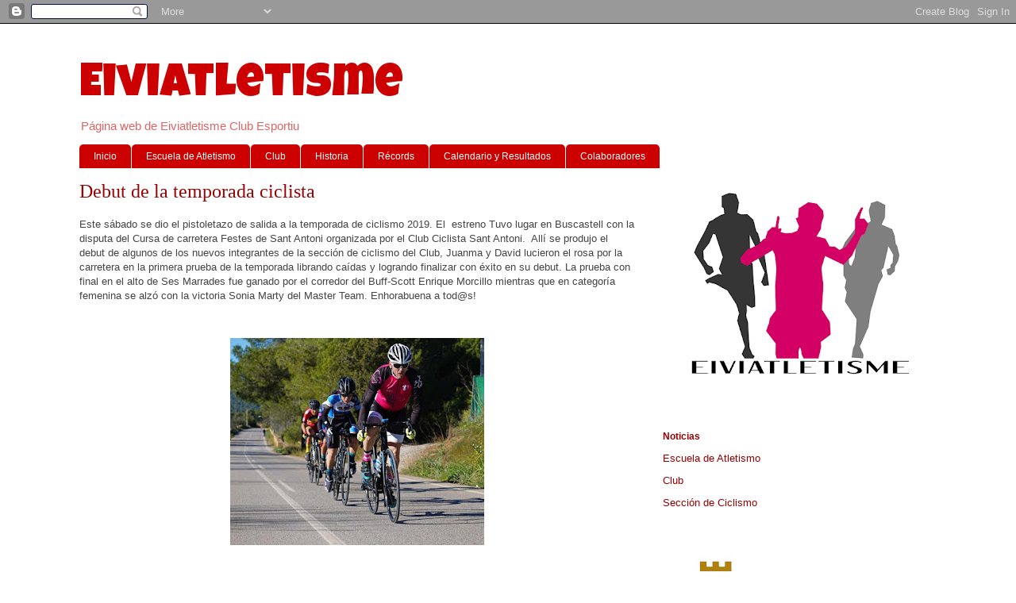

--- FILE ---
content_type: text/html; charset=UTF-8
request_url: https://www.atletismo-ibiza.com/2019/01/debut-de-la-temporada-ciclista.html
body_size: 10677
content:
<!DOCTYPE html>
<html class='v2' dir='ltr' lang='es'>
<head>
<link href='https://www.blogger.com/static/v1/widgets/335934321-css_bundle_v2.css' rel='stylesheet' type='text/css'/>
<meta content='width=1100' name='viewport'/>
<meta content='text/html; charset=UTF-8' http-equiv='Content-Type'/>
<meta content='blogger' name='generator'/>
<link href='https://www.atletismo-ibiza.com/favicon.ico' rel='icon' type='image/x-icon'/>
<link href='https://www.atletismo-ibiza.com/2019/01/debut-de-la-temporada-ciclista.html' rel='canonical'/>
<link rel="alternate" type="application/atom+xml" title="Eiviatletisme - Atom" href="https://www.atletismo-ibiza.com/feeds/posts/default" />
<link rel="alternate" type="application/rss+xml" title="Eiviatletisme - RSS" href="https://www.atletismo-ibiza.com/feeds/posts/default?alt=rss" />
<link rel="service.post" type="application/atom+xml" title="Eiviatletisme - Atom" href="https://www.blogger.com/feeds/8283712210304862034/posts/default" />

<link rel="alternate" type="application/atom+xml" title="Eiviatletisme - Atom" href="https://www.atletismo-ibiza.com/feeds/4534508343112849799/comments/default" />
<!--Can't find substitution for tag [blog.ieCssRetrofitLinks]-->
<link href='https://blogger.googleusercontent.com/img/b/R29vZ2xl/AVvXsEhBxGQTnSOqAMCGwB2_L9eYZZmv74WlXAt7YD9UqI6iiDzANH1d9FkvBvjLoHnm1ly1O2KH6qZh20N4-jHcCU4x71WAf2sPe18MHJUSPLRGYcoeiBw4aaMEXnYQ0QHypkM7N5TO8Tz27Ns/s320/3EBE160F-5670-4936-AF60-F996F8295F22.jpeg' rel='image_src'/>
<meta content='https://www.atletismo-ibiza.com/2019/01/debut-de-la-temporada-ciclista.html' property='og:url'/>
<meta content='Debut de la temporada ciclista' property='og:title'/>
<meta content='Este sábado se dio el pistoletazo de salida a la temporada de ciclismo 2019. El  estreno Tuvo lugar en Buscastell con la disputa del Cursa d...' property='og:description'/>
<meta content='https://blogger.googleusercontent.com/img/b/R29vZ2xl/AVvXsEhBxGQTnSOqAMCGwB2_L9eYZZmv74WlXAt7YD9UqI6iiDzANH1d9FkvBvjLoHnm1ly1O2KH6qZh20N4-jHcCU4x71WAf2sPe18MHJUSPLRGYcoeiBw4aaMEXnYQ0QHypkM7N5TO8Tz27Ns/w1200-h630-p-k-no-nu/3EBE160F-5670-4936-AF60-F996F8295F22.jpeg' property='og:image'/>
<title>Eiviatletisme: Debut de la temporada ciclista</title>
<style type='text/css'>@font-face{font-family:'Luckiest Guy';font-style:normal;font-weight:400;font-display:swap;src:url(//fonts.gstatic.com/s/luckiestguy/v25/_gP_1RrxsjcxVyin9l9n_j2hQ952ijl7aSqP.woff2)format('woff2');unicode-range:U+0100-02BA,U+02BD-02C5,U+02C7-02CC,U+02CE-02D7,U+02DD-02FF,U+0304,U+0308,U+0329,U+1D00-1DBF,U+1E00-1E9F,U+1EF2-1EFF,U+2020,U+20A0-20AB,U+20AD-20C0,U+2113,U+2C60-2C7F,U+A720-A7FF;}@font-face{font-family:'Luckiest Guy';font-style:normal;font-weight:400;font-display:swap;src:url(//fonts.gstatic.com/s/luckiestguy/v25/_gP_1RrxsjcxVyin9l9n_j2hTd52ijl7aQ.woff2)format('woff2');unicode-range:U+0000-00FF,U+0131,U+0152-0153,U+02BB-02BC,U+02C6,U+02DA,U+02DC,U+0304,U+0308,U+0329,U+2000-206F,U+20AC,U+2122,U+2191,U+2193,U+2212,U+2215,U+FEFF,U+FFFD;}</style>
<style id='page-skin-1' type='text/css'><!--
/*
-----------------------------------------------
Blogger Template Style
Name:     Ethereal
Designer: Jason Morrow
URL:      jasonmorrow.etsy.com
----------------------------------------------- */
/* Content
----------------------------------------------- */
body {
font: normal normal 13px Arial, Tahoma, Helvetica, FreeSans, sans-serif;
color: #444444;
background: #ffffff none repeat-x scroll top left;
}
html body .content-outer {
min-width: 0;
max-width: 100%;
width: 100%;
}
a:link {
text-decoration: none;
color: #990000;
}
a:visited {
text-decoration: none;
color: #990000;
}
a:hover {
text-decoration: underline;
color: #ff0000;
}
.main-inner {
padding-top: 15px;
}
.body-fauxcolumn-outer {
background: transparent none repeat-x scroll top center;
}
.content-fauxcolumns .fauxcolumn-inner {
background: #ffffff url(//www.blogblog.com/1kt/ethereal/white-fade.png) repeat-x scroll top left;
border-left: 1px solid #ffffff;
border-right: 1px solid #ffffff;
}
/* Flexible Background
----------------------------------------------- */
.content-fauxcolumn-outer .fauxborder-left {
width: 100%;
padding-left: 0;
margin-left: -0;
background-color: transparent;
background-image: none;
background-repeat: no-repeat;
background-position: left top;
}
.content-fauxcolumn-outer .fauxborder-right {
margin-right: -0;
width: 0;
background-color: transparent;
background-image: none;
background-repeat: no-repeat;
background-position: right top;
}
/* Columns
----------------------------------------------- */
.content-inner {
padding: 0;
}
/* Header
----------------------------------------------- */
.header-inner {
padding: 27px 0 3px;
}
.header-inner .section {
margin: 0 35px;
}
.Header h1 {
font: normal normal 60px Luckiest Guy;
color: #cc0000;
}
.Header h1 a {
color: #cc0000;
}
.Header .description {
font-size: 115%;
color: #e06666;
}
.header-inner .Header .titlewrapper,
.header-inner .Header .descriptionwrapper {
padding-left: 0;
padding-right: 0;
margin-bottom: 0;
}
/* Tabs
----------------------------------------------- */
.tabs-outer {
position: relative;
background: transparent;
}
.tabs-cap-top, .tabs-cap-bottom {
position: absolute;
width: 100%;
}
.tabs-cap-bottom {
bottom: 0;
}
.tabs-inner {
padding: 0;
}
.tabs-inner .section {
margin: 0 35px;
}
*+html body .tabs-inner .widget li {
padding: 1px;
}
.PageList {
border-bottom: 1px solid transparent;
}
.tabs-inner .widget li.selected a,
.tabs-inner .widget li a:hover {
position: relative;
-moz-border-radius-topleft: 5px;
-moz-border-radius-topright: 5px;
-webkit-border-top-left-radius: 5px;
-webkit-border-top-right-radius: 5px;
-goog-ms-border-top-left-radius: 5px;
-goog-ms-border-top-right-radius: 5px;
border-top-left-radius: 5px;
border-top-right-radius: 5px;
background: #ff0000 none ;
color: #ffffff;
}
.tabs-inner .widget li a {
display: inline-block;
margin: 0;
margin-right: 1px;
padding: .65em 1.5em;
font: normal normal 12px Arial, Tahoma, Helvetica, FreeSans, sans-serif;
color: #ffffff;
background-color: #cc0000;
-moz-border-radius-topleft: 5px;
-moz-border-radius-topright: 5px;
-webkit-border-top-left-radius: 5px;
-webkit-border-top-right-radius: 5px;
-goog-ms-border-top-left-radius: 5px;
-goog-ms-border-top-right-radius: 5px;
border-top-left-radius: 5px;
border-top-right-radius: 5px;
}
/* Headings
----------------------------------------------- */
h2 {
font: normal bold 12px Verdana, Geneva, sans-serif;
color: #990000;
}
/* Widgets
----------------------------------------------- */
.main-inner .column-left-inner {
padding: 0 0 0 20px;
}
.main-inner .column-left-inner .section {
margin-right: 0;
}
.main-inner .column-right-inner {
padding: 0 20px 0 0;
}
.main-inner .column-right-inner .section {
margin-left: 0;
}
.main-inner .section {
padding: 0;
}
.main-inner .widget {
padding: 0 0 15px;
margin: 20px 0;
border-bottom: 1px solid transparent;
}
.main-inner .widget h2 {
margin: 0;
padding: .6em 0 .5em;
}
.footer-inner .widget h2 {
padding: 0 0 .4em;
}
.main-inner .widget h2 + div, .footer-inner .widget h2 + div {
padding-top: 15px;
}
.main-inner .widget .widget-content {
margin: 0;
padding: 15px 0 0;
}
.main-inner .widget ul, .main-inner .widget #ArchiveList ul.flat {
margin: -15px -15px -15px;
padding: 0;
list-style: none;
}
.main-inner .sidebar .widget h2 {
border-bottom: 1px solid transparent;
}
.main-inner .widget #ArchiveList {
margin: -15px 0 0;
}
.main-inner .widget ul li, .main-inner .widget #ArchiveList ul.flat li {
padding: .5em 15px;
text-indent: 0;
}
.main-inner .widget #ArchiveList ul li {
padding-top: .25em;
padding-bottom: .25em;
}
.main-inner .widget ul li:first-child, .main-inner .widget #ArchiveList ul.flat li:first-child {
border-top: none;
}
.main-inner .widget ul li:last-child, .main-inner .widget #ArchiveList ul.flat li:last-child {
border-bottom: none;
}
.main-inner .widget .post-body ul {
padding: 0 2.5em;
margin: .5em 0;
list-style: disc;
}
.main-inner .widget .post-body ul li {
padding: 0.25em 0;
margin-bottom: .25em;
color: #444444;
border: none;
}
.footer-inner .widget ul {
padding: 0;
list-style: none;
}
.widget .zippy {
color: #666666;
}
/* Posts
----------------------------------------------- */
.main.section {
margin: 0 20px;
}
body .main-inner .Blog {
padding: 0;
background-color: transparent;
border: none;
}
.main-inner .widget h2.date-header {
border-bottom: 1px solid transparent;
}
.date-outer {
position: relative;
margin: 15px 0 20px;
}
.date-outer:first-child {
margin-top: 0;
}
.date-posts {
clear: both;
}
.post-outer, .inline-ad {
border-bottom: 1px solid transparent;
padding: 30px 0;
}
.post-outer {
padding-bottom: 10px;
}
.post-outer:first-child {
padding-top: 0;
border-top: none;
}
.post-outer:last-child, .inline-ad:last-child {
border-bottom: none;
}
.post-body img {
padding: 8px;
}
h3.post-title, h4 {
font: normal normal 24px Times, Times New Roman, serif;
color: #990000;
}
h3.post-title a {
font: normal normal 24px Times, Times New Roman, serif;
color: #990000;
text-decoration: none;
}
h3.post-title a:hover {
color: #ff0000;
text-decoration: underline;
}
.post-header {
margin: 0 0 1.5em;
}
.post-body {
line-height: 1.4;
}
.post-footer {
margin: 1.5em 0 0;
}
#blog-pager {
padding: 15px;
}
.blog-feeds, .post-feeds {
margin: 1em 0;
text-align: center;
}
.post-outer .comments {
margin-top: 2em;
}
/* Comments
----------------------------------------------- */
.comments .comments-content .icon.blog-author {
background-repeat: no-repeat;
background-image: url([data-uri]);
}
.comments .comments-content .loadmore a {
background: #ffffff url(//www.blogblog.com/1kt/ethereal/white-fade.png) repeat-x scroll top left;
}
.comments .comments-content .loadmore a {
border-top: 1px solid transparent;
border-bottom: 1px solid transparent;
}
.comments .comment-thread.inline-thread {
background: #ffffff url(//www.blogblog.com/1kt/ethereal/white-fade.png) repeat-x scroll top left;
}
.comments .continue {
border-top: 2px solid transparent;
}
/* Footer
----------------------------------------------- */
.footer-inner {
padding: 30px 0;
overflow: hidden;
}
/* Mobile
----------------------------------------------- */
body.mobile  {
background-size: auto
}
.mobile .body-fauxcolumn-outer {
background: ;
}
.mobile .content-fauxcolumns .fauxcolumn-inner {
opacity: 0.75;
}
.mobile .content-fauxcolumn-outer .fauxborder-right {
margin-right: 0;
}
.mobile-link-button {
background-color: #ff0000;
}
.mobile-link-button a:link, .mobile-link-button a:visited {
color: #ffffff;
}
.mobile-index-contents {
color: #444444;
}
.mobile .body-fauxcolumn-outer {
background-size: 100% auto;
}
.mobile .mobile-date-outer {
border-bottom: transparent;
}
.mobile .PageList {
border-bottom: none;
}
.mobile .tabs-inner .section {
margin: 0;
}
.mobile .tabs-inner .PageList .widget-content {
background: #ff0000 none;
color: #ffffff;
}
.mobile .tabs-inner .PageList .widget-content .pagelist-arrow {
border-left: 1px solid #ffffff;
}
.mobile .footer-inner {
overflow: visible;
}
body.mobile .AdSense {
margin: 0 -10px;
}

--></style>
<style id='template-skin-1' type='text/css'><!--
body {
min-width: 1150px;
}
.content-outer, .content-fauxcolumn-outer, .region-inner {
min-width: 1150px;
max-width: 1150px;
_width: 1150px;
}
.main-inner .columns {
padding-left: 0px;
padding-right: 380px;
}
.main-inner .fauxcolumn-center-outer {
left: 0px;
right: 380px;
/* IE6 does not respect left and right together */
_width: expression(this.parentNode.offsetWidth -
parseInt("0px") -
parseInt("380px") + 'px');
}
.main-inner .fauxcolumn-left-outer {
width: 0px;
}
.main-inner .fauxcolumn-right-outer {
width: 380px;
}
.main-inner .column-left-outer {
width: 0px;
right: 100%;
margin-left: -0px;
}
.main-inner .column-right-outer {
width: 380px;
margin-right: -380px;
}
#layout {
min-width: 0;
}
#layout .content-outer {
min-width: 0;
width: 800px;
}
#layout .region-inner {
min-width: 0;
width: auto;
}
body#layout div.add_widget {
padding: 8px;
}
body#layout div.add_widget a {
margin-left: 32px;
}
--></style>
<link href='https://www.blogger.com/dyn-css/authorization.css?targetBlogID=8283712210304862034&amp;zx=882aea29-c2fd-45a5-90a7-f9287cef6316' media='none' onload='if(media!=&#39;all&#39;)media=&#39;all&#39;' rel='stylesheet'/><noscript><link href='https://www.blogger.com/dyn-css/authorization.css?targetBlogID=8283712210304862034&amp;zx=882aea29-c2fd-45a5-90a7-f9287cef6316' rel='stylesheet'/></noscript>
<meta name='google-adsense-platform-account' content='ca-host-pub-1556223355139109'/>
<meta name='google-adsense-platform-domain' content='blogspot.com'/>

</head>
<body class='loading variant-blossoms1Blue'>
<div class='navbar section' id='navbar' name='Barra de navegación'><div class='widget Navbar' data-version='1' id='Navbar1'><script type="text/javascript">
    function setAttributeOnload(object, attribute, val) {
      if(window.addEventListener) {
        window.addEventListener('load',
          function(){ object[attribute] = val; }, false);
      } else {
        window.attachEvent('onload', function(){ object[attribute] = val; });
      }
    }
  </script>
<div id="navbar-iframe-container"></div>
<script type="text/javascript" src="https://apis.google.com/js/platform.js"></script>
<script type="text/javascript">
      gapi.load("gapi.iframes:gapi.iframes.style.bubble", function() {
        if (gapi.iframes && gapi.iframes.getContext) {
          gapi.iframes.getContext().openChild({
              url: 'https://www.blogger.com/navbar/8283712210304862034?po\x3d4534508343112849799\x26origin\x3dhttps://www.atletismo-ibiza.com',
              where: document.getElementById("navbar-iframe-container"),
              id: "navbar-iframe"
          });
        }
      });
    </script><script type="text/javascript">
(function() {
var script = document.createElement('script');
script.type = 'text/javascript';
script.src = '//pagead2.googlesyndication.com/pagead/js/google_top_exp.js';
var head = document.getElementsByTagName('head')[0];
if (head) {
head.appendChild(script);
}})();
</script>
</div></div>
<div class='body-fauxcolumns'>
<div class='fauxcolumn-outer body-fauxcolumn-outer'>
<div class='cap-top'>
<div class='cap-left'></div>
<div class='cap-right'></div>
</div>
<div class='fauxborder-left'>
<div class='fauxborder-right'></div>
<div class='fauxcolumn-inner'>
</div>
</div>
<div class='cap-bottom'>
<div class='cap-left'></div>
<div class='cap-right'></div>
</div>
</div>
</div>
<div class='content'>
<div class='content-fauxcolumns'>
<div class='fauxcolumn-outer content-fauxcolumn-outer'>
<div class='cap-top'>
<div class='cap-left'></div>
<div class='cap-right'></div>
</div>
<div class='fauxborder-left'>
<div class='fauxborder-right'></div>
<div class='fauxcolumn-inner'>
</div>
</div>
<div class='cap-bottom'>
<div class='cap-left'></div>
<div class='cap-right'></div>
</div>
</div>
</div>
<div class='content-outer'>
<div class='content-cap-top cap-top'>
<div class='cap-left'></div>
<div class='cap-right'></div>
</div>
<div class='fauxborder-left content-fauxborder-left'>
<div class='fauxborder-right content-fauxborder-right'></div>
<div class='content-inner'>
<header>
<div class='header-outer'>
<div class='header-cap-top cap-top'>
<div class='cap-left'></div>
<div class='cap-right'></div>
</div>
<div class='fauxborder-left header-fauxborder-left'>
<div class='fauxborder-right header-fauxborder-right'></div>
<div class='region-inner header-inner'>
<div class='header section' id='header' name='Cabecera'><div class='widget Header' data-version='1' id='Header1'>
<div id='header-inner'>
<div class='titlewrapper'>
<h1 class='title'>
<a href='https://www.atletismo-ibiza.com/'>
Eiviatletisme
</a>
</h1>
</div>
<div class='descriptionwrapper'>
<p class='description'><span>Página web de Eiviatletisme Club Esportiu</span></p>
</div>
</div>
</div></div>
</div>
</div>
<div class='header-cap-bottom cap-bottom'>
<div class='cap-left'></div>
<div class='cap-right'></div>
</div>
</div>
</header>
<div class='tabs-outer'>
<div class='tabs-cap-top cap-top'>
<div class='cap-left'></div>
<div class='cap-right'></div>
</div>
<div class='fauxborder-left tabs-fauxborder-left'>
<div class='fauxborder-right tabs-fauxborder-right'></div>
<div class='region-inner tabs-inner'>
<div class='tabs section' id='crosscol' name='Multicolumnas'><div class='widget PageList' data-version='1' id='PageList1'>
<h2>Páginas</h2>
<div class='widget-content'>
<ul>
<li>
<a href='https://www.atletismo-ibiza.com/'>Inicio</a>
</li>
<li>
<a href='http://www.atletismo-ibiza.com/p/blog-page.html'>Escuela de Atletismo</a>
</li>
<li>
<a href='https://www.atletismo-ibiza.com/p/clasificacion-circuito.html'>Club</a>
</li>
<li>
<a href='https://www.atletismo-ibiza.com/p/circuito.html'>Historia</a>
</li>
<li>
<a href='https://www.atletismo-ibiza.com/p/records-club.html'>Récords</a>
</li>
<li>
<a href='http://www.atletismo-ibiza.com/p/calendario-y-resultados.html'>Calendario y Resultados</a>
</li>
<li>
<a href='http://www.atletismo-ibiza.com/p/colaboradores.html'>Colaboradores</a>
</li>
</ul>
<div class='clear'></div>
</div>
</div></div>
<div class='tabs no-items section' id='crosscol-overflow' name='Cross-Column 2'></div>
</div>
</div>
<div class='tabs-cap-bottom cap-bottom'>
<div class='cap-left'></div>
<div class='cap-right'></div>
</div>
</div>
<div class='main-outer'>
<div class='main-cap-top cap-top'>
<div class='cap-left'></div>
<div class='cap-right'></div>
</div>
<div class='fauxborder-left main-fauxborder-left'>
<div class='fauxborder-right main-fauxborder-right'></div>
<div class='region-inner main-inner'>
<div class='columns fauxcolumns'>
<div class='fauxcolumn-outer fauxcolumn-center-outer'>
<div class='cap-top'>
<div class='cap-left'></div>
<div class='cap-right'></div>
</div>
<div class='fauxborder-left'>
<div class='fauxborder-right'></div>
<div class='fauxcolumn-inner'>
</div>
</div>
<div class='cap-bottom'>
<div class='cap-left'></div>
<div class='cap-right'></div>
</div>
</div>
<div class='fauxcolumn-outer fauxcolumn-left-outer'>
<div class='cap-top'>
<div class='cap-left'></div>
<div class='cap-right'></div>
</div>
<div class='fauxborder-left'>
<div class='fauxborder-right'></div>
<div class='fauxcolumn-inner'>
</div>
</div>
<div class='cap-bottom'>
<div class='cap-left'></div>
<div class='cap-right'></div>
</div>
</div>
<div class='fauxcolumn-outer fauxcolumn-right-outer'>
<div class='cap-top'>
<div class='cap-left'></div>
<div class='cap-right'></div>
</div>
<div class='fauxborder-left'>
<div class='fauxborder-right'></div>
<div class='fauxcolumn-inner'>
</div>
</div>
<div class='cap-bottom'>
<div class='cap-left'></div>
<div class='cap-right'></div>
</div>
</div>
<!-- corrects IE6 width calculation -->
<div class='columns-inner'>
<div class='column-center-outer'>
<div class='column-center-inner'>
<div class='main section' id='main' name='Principal'><div class='widget Blog' data-version='1' id='Blog1'>
<div class='blog-posts hfeed'>

          <div class="date-outer">
        

          <div class="date-posts">
        
<div class='post-outer'>
<div class='post hentry uncustomized-post-template' itemprop='blogPost' itemscope='itemscope' itemtype='http://schema.org/BlogPosting'>
<meta content='https://blogger.googleusercontent.com/img/b/R29vZ2xl/AVvXsEhBxGQTnSOqAMCGwB2_L9eYZZmv74WlXAt7YD9UqI6iiDzANH1d9FkvBvjLoHnm1ly1O2KH6qZh20N4-jHcCU4x71WAf2sPe18MHJUSPLRGYcoeiBw4aaMEXnYQ0QHypkM7N5TO8Tz27Ns/s320/3EBE160F-5670-4936-AF60-F996F8295F22.jpeg' itemprop='image_url'/>
<meta content='8283712210304862034' itemprop='blogId'/>
<meta content='4534508343112849799' itemprop='postId'/>
<a name='4534508343112849799'></a>
<h3 class='post-title entry-title' itemprop='name'>
Debut de la temporada ciclista
</h3>
<div class='post-header'>
<div class='post-header-line-1'></div>
</div>
<div class='post-body entry-content' id='post-body-4534508343112849799' itemprop='description articleBody'>
Este sábado se dio el pistoletazo de salida a la temporada de ciclismo 2019. El &nbsp;estreno Tuvo lugar en Buscastell con la disputa del Cursa de carretera Festes de Sant Antoni organizada por el Club Ciclista Sant Antoni. &nbsp;Allí se produjo el debut de algunos de los nuevos integrantes de la sección de ciclismo del Club, Juanma y David lucieron el rosa por la carretera en la primera prueba de la temporada librando caídas y logrando finalizar con éxito en su debut. La prueba con final en el alto de Ses Marrades fue ganado por el corredor del Buff-Scott Enrique Morcillo mientras que en categoría femenina se alzó con la victoria Sonia Marty del Master Team. Enhorabuena a tod@s!<br />
<br />
<br />
<div class="separator" style="clear: both; text-align: center;">
<a href="https://blogger.googleusercontent.com/img/b/R29vZ2xl/AVvXsEhBxGQTnSOqAMCGwB2_L9eYZZmv74WlXAt7YD9UqI6iiDzANH1d9FkvBvjLoHnm1ly1O2KH6qZh20N4-jHcCU4x71WAf2sPe18MHJUSPLRGYcoeiBw4aaMEXnYQ0QHypkM7N5TO8Tz27Ns/s1600/3EBE160F-5670-4936-AF60-F996F8295F22.jpeg" imageanchor="1" style="margin-left: 1em; margin-right: 1em;"><img border="0" data-original-height="784" data-original-width="960" height="261" src="https://blogger.googleusercontent.com/img/b/R29vZ2xl/AVvXsEhBxGQTnSOqAMCGwB2_L9eYZZmv74WlXAt7YD9UqI6iiDzANH1d9FkvBvjLoHnm1ly1O2KH6qZh20N4-jHcCU4x71WAf2sPe18MHJUSPLRGYcoeiBw4aaMEXnYQ0QHypkM7N5TO8Tz27Ns/s320/3EBE160F-5670-4936-AF60-F996F8295F22.jpeg" width="320" /></a></div>
<br />
<br />
<br />
<br />
&nbsp;Fotografía de Jose Miguel Hernández Cerezalez
<div style='clear: both;'></div>
</div>
<div class='post-footer'>
<div class='post-footer-line post-footer-line-1'>
<span class='post-author vcard'>
Publicado por
<span class='fn' itemprop='author' itemscope='itemscope' itemtype='http://schema.org/Person'>
<meta content='https://www.blogger.com/profile/10639530974109781475' itemprop='url'/>
<a class='g-profile' href='https://www.blogger.com/profile/10639530974109781475' rel='author' title='author profile'>
<span itemprop='name'>Atletismo Ibiza</span>
</a>
</span>
</span>
<span class='post-timestamp'>
</span>
<span class='post-comment-link'>
</span>
<span class='post-icons'>
<span class='item-control blog-admin pid-1181403891'>
<a href='https://www.blogger.com/post-edit.g?blogID=8283712210304862034&postID=4534508343112849799&from=pencil' title='Editar entrada'>
<img alt='' class='icon-action' height='18' src='https://resources.blogblog.com/img/icon18_edit_allbkg.gif' width='18'/>
</a>
</span>
</span>
<div class='post-share-buttons goog-inline-block'>
<a class='goog-inline-block share-button sb-email' href='https://www.blogger.com/share-post.g?blogID=8283712210304862034&postID=4534508343112849799&target=email' target='_blank' title='Enviar por correo electrónico'><span class='share-button-link-text'>Enviar por correo electrónico</span></a><a class='goog-inline-block share-button sb-blog' href='https://www.blogger.com/share-post.g?blogID=8283712210304862034&postID=4534508343112849799&target=blog' onclick='window.open(this.href, "_blank", "height=270,width=475"); return false;' target='_blank' title='Escribe un blog'><span class='share-button-link-text'>Escribe un blog</span></a><a class='goog-inline-block share-button sb-twitter' href='https://www.blogger.com/share-post.g?blogID=8283712210304862034&postID=4534508343112849799&target=twitter' target='_blank' title='Compartir en X'><span class='share-button-link-text'>Compartir en X</span></a><a class='goog-inline-block share-button sb-facebook' href='https://www.blogger.com/share-post.g?blogID=8283712210304862034&postID=4534508343112849799&target=facebook' onclick='window.open(this.href, "_blank", "height=430,width=640"); return false;' target='_blank' title='Compartir con Facebook'><span class='share-button-link-text'>Compartir con Facebook</span></a><a class='goog-inline-block share-button sb-pinterest' href='https://www.blogger.com/share-post.g?blogID=8283712210304862034&postID=4534508343112849799&target=pinterest' target='_blank' title='Compartir en Pinterest'><span class='share-button-link-text'>Compartir en Pinterest</span></a>
</div>
</div>
<div class='post-footer-line post-footer-line-2'>
<span class='post-labels'>
</span>
</div>
<div class='post-footer-line post-footer-line-3'>
<span class='post-location'>
</span>
</div>
</div>
</div>
<div class='comments' id='comments'>
<a name='comments'></a>
<h4>No hay comentarios:</h4>
<div id='Blog1_comments-block-wrapper'>
<dl class='' id='comments-block'>
</dl>
</div>
<p class='comment-footer'>
<a href='https://www.blogger.com/comment/fullpage/post/8283712210304862034/4534508343112849799' onclick='javascript:window.open(this.href, "bloggerPopup", "toolbar=0,location=0,statusbar=1,menubar=0,scrollbars=yes,width=640,height=500"); return false;'>Publicar un comentario</a>
</p>
</div>
</div>

        </div></div>
      
</div>
<div class='blog-pager' id='blog-pager'>
<span id='blog-pager-newer-link'>
<a class='blog-pager-newer-link' href='https://www.atletismo-ibiza.com/2019/01/puntuacion-puig-de-missa-2019.html' id='Blog1_blog-pager-newer-link' title='Entrada más reciente'>Entrada más reciente</a>
</span>
<span id='blog-pager-older-link'>
<a class='blog-pager-older-link' href='https://www.atletismo-ibiza.com/2019/01/josep-tercero-en-la-mitja-marato-de.html' id='Blog1_blog-pager-older-link' title='Entrada antigua'>Entrada antigua</a>
</span>
<a class='home-link' href='https://www.atletismo-ibiza.com/'>Inicio</a>
</div>
<div class='clear'></div>
<div class='post-feeds'>
<div class='feed-links'>
Suscribirse a:
<a class='feed-link' href='https://www.atletismo-ibiza.com/feeds/4534508343112849799/comments/default' target='_blank' type='application/atom+xml'>Enviar comentarios (Atom)</a>
</div>
</div>
</div></div>
</div>
</div>
<div class='column-left-outer'>
<div class='column-left-inner'>
<aside>
</aside>
</div>
</div>
<div class='column-right-outer'>
<div class='column-right-inner'>
<aside>
<div class='sidebar section' id='sidebar-right-1'><div class='widget Image' data-version='1' id='Image4'>
<div class='widget-content'>
<a href='http://www.atletismo-ibiza.com/p/blog-page.html'>
<img alt='' height='252' id='Image4_img' src='https://blogger.googleusercontent.com/img/b/R29vZ2xl/AVvXsEg_XSfvlZFZmJ4MTw5XANsf1Dkv-V9VrCh5pLNvIxzNwHBmvkMF8_XMrcwLndZsnRneEYm-1mp6D3BhahjcZPFLQlUaVVf9QdpUpSxawEG6KtkS2_TZ5ppBaWPBTz7cudVf_FfucoKBIMg/s345/Logo+reduit.png' width='345'/>
</a>
<br/>
</div>
<div class='clear'></div>
</div><div class='widget LinkList' data-version='1' id='LinkList2'>
<h2>Noticias</h2>
<div class='widget-content'>
<ul>
<li><a href='https://www.atletismo-ibiza.com/2019/01/noticias-escuela-de-atletismo.html'>Escuela de Atletismo</a></li>
<li><a href='https://www.atletismo-ibiza.com/p/clasificacion-circuito.html'>Club</a></li>
<li><a href='https://www.atletismo-ibiza.com/2020/07/noticias-seccion-de-ciclismo.html'>Sección de Ciclismo</a></li>
</ul>
<div class='clear'></div>
</div>
</div><div class='widget Image' data-version='1' id='Image5'>
<div class='widget-content'>
<a href='https://www.eivissa.es/esports/index.php/es/'>
<img alt='' height='119' id='Image5_img' src='https://blogger.googleusercontent.com/img/a/AVvXsEh_fKFwVQ9qN1MLgrLiNHerRbMQjg7s_YYUpXLwejyVcwCLq7Nrhc5jmIv2UG1DzIrnnCmPZzP9DojAfYOQHlM8u9llYr7zAV8z5inCrDf7kpCjNUfQEN14d4TjqvXflReDIgKwtrFOd7DVHP0esNM24cfRa5rVusfeoinKVwNMJhYHB5zjAkIrQjiol58=s345' width='345'/>
</a>
<br/>
</div>
<div class='clear'></div>
</div><div class='widget Image' data-version='1' id='Image3'>
<div class='widget-content'>
<img alt='' height='236' id='Image3_img' src='https://blogger.googleusercontent.com/img/a/AVvXsEioUx7Zhnv8NU--u5UA-qWBow3X2QODB9QB7kbBmKzz_unJYv4uO8XUl_r_kyB_FjnG_giG1KfmrijSnfzNx-EK0Z9gSz3qJ8yn8iKKmztfDM8Lju3QtCuJCBZvebkIz___icmXxANLruH5RyTJuzUhMGAFAN3bA2mD8oDDq5KBMvIXywYXzXaFHVNc=s345' width='345'/>
<br/>
</div>
<div class='clear'></div>
</div><div class='widget Image' data-version='1' id='Image2'>
<div class='widget-content'>
<img alt='' height='242' id='Image2_img' src='https://blogger.googleusercontent.com/img/a/AVvXsEjgqZ57G8fsxG_tVjw6fyX4CmtjDWJVDrZ1mgs3498T-LsGMKEHaBV7m9ouWzukTmg8yikwhWZ1gEpvblwjCqoM7HcqV7-zVfgXELDUU41QHk7-pzIkIOzqJWmcv-p2OEAqY7aFtQ0dUrl2DGuWy2-5-2pvPgSM7gmwy54GFR8XKMMu4mnc2NMNQrid=s345' width='345'/>
<br/>
</div>
<div class='clear'></div>
</div><div class='widget LinkList' data-version='1' id='LinkList3'>
<h2>Síguenos también en</h2>
<div class='widget-content'>
<ul>
<li><a href='http://www.facebook.com/eiviatletisme'>Facebook</a></li>
<li><a href='https://twitter.com/eiviatletisme?lang=es'>Twitter</a></li>
<li><a href='https://www.instagram.com/eiviatletisme/'>Instagram</a></li>
<li><a href="//www.youtube.com/user/Chrisketer?feature=mhee">Youtube</a></li>
</ul>
<div class='clear'></div>
</div>
</div><div class='widget Text' data-version='1' id='Text2'>
<div class='widget-content'>
contacto@atletismo-ibiza.com
</div>
<div class='clear'></div>
</div></div>
<table border='0' cellpadding='0' cellspacing='0' class='section-columns columns-2'>
<tbody>
<tr>
<td class='first columns-cell'>
<div class='sidebar no-items section' id='sidebar-right-2-1'></div>
</td>
<td class='columns-cell'>
<div class='sidebar no-items section' id='sidebar-right-2-2'></div>
</td>
</tr>
</tbody>
</table>
<div class='sidebar section' id='sidebar-right-3'><div class='widget LinkList' data-version='1' id='LinkList1'>
<h2>Enlaces de interés</h2>
<div class='widget-content'>
<ul>
<li><a href='http://www.elitechip.net/'>Elitechip</a></li>
<li><a href='https://sportmaniacs.com/es'>Sportmaniacs</a></li>
<li><a href='https://www.faib.es/'>Federació d'Atletisme de les Illes Balears</a></li>
<li><a href='http://www.rfea.es/'>Real Federación Española de Atletismo</a></li>
<li><a href='http://www.iaaf.org/'>World Athletics</a></li>
<li><a href='https://www.diamondleague.com/home/'>Diamond League</a></li>
</ul>
<div class='clear'></div>
</div>
</div><div class='widget Translate' data-version='1' id='Translate1'>
<h2 class='title'>Translate</h2>
<div id='google_translate_element'></div>
<script>
    function googleTranslateElementInit() {
      new google.translate.TranslateElement({
        pageLanguage: 'es',
        autoDisplay: 'true',
        layout: google.translate.TranslateElement.InlineLayout.VERTICAL
      }, 'google_translate_element');
    }
  </script>
<script src='//translate.google.com/translate_a/element.js?cb=googleTranslateElementInit'></script>
<div class='clear'></div>
</div><div class='widget Image' data-version='1' id='Image1'>
<h2>Atletismo Ibiza</h2>
<div class='widget-content'>
<img alt='Atletismo Ibiza' height='186' id='Image1_img' src='https://blogger.googleusercontent.com/img/b/R29vZ2xl/AVvXsEiHdjihMmFeXM13Z90itixP3y2ro00FNE0R1-ePzZWnJoypM-DrptqzDyN_Vk56KIxWBNkDDbeeJyFLx91I0HiiVZ94JmcuFFkB8v650sIhnT_mdaP2cLiaiLC4XLzQTZDp0qlTrPCAQ2M/s1600/ATLETISMO+IBIZA-01.jpg' width='405'/>
<br/>
</div>
<div class='clear'></div>
</div></div>
</aside>
</div>
</div>
</div>
<div style='clear: both'></div>
<!-- columns -->
</div>
<!-- main -->
</div>
</div>
<div class='main-cap-bottom cap-bottom'>
<div class='cap-left'></div>
<div class='cap-right'></div>
</div>
</div>
<footer>
<div class='footer-outer'>
<div class='footer-cap-top cap-top'>
<div class='cap-left'></div>
<div class='cap-right'></div>
</div>
<div class='fauxborder-left footer-fauxborder-left'>
<div class='fauxborder-right footer-fauxborder-right'></div>
<div class='region-inner footer-inner'>
<div class='foot no-items section' id='footer-1'></div>
<table border='0' cellpadding='0' cellspacing='0' class='section-columns columns-2'>
<tbody>
<tr>
<td class='first columns-cell'>
<div class='foot section' id='footer-2-1'><div class='widget Text' data-version='1' id='Text3'>
<div class='widget-content'>
contacto@atletismo-ibiza.com<div><br /></div><div>circuito@atletismo-ibiza.com</div>
</div>
<div class='clear'></div>
</div></div>
</td>
<td class='columns-cell'>
<div class='foot no-items section' id='footer-2-2'></div>
</td>
</tr>
</tbody>
</table>
<!-- outside of the include in order to lock Attribution widget -->
<div class='foot section' id='footer-3' name='Pie de página'><div class='widget Attribution' data-version='1' id='Attribution1'>
<div class='widget-content' style='text-align: center;'>
Tema Etéreo. Con la tecnología de <a href='https://www.blogger.com' target='_blank'>Blogger</a>.
</div>
<div class='clear'></div>
</div></div>
</div>
</div>
<div class='footer-cap-bottom cap-bottom'>
<div class='cap-left'></div>
<div class='cap-right'></div>
</div>
</div>
</footer>
<!-- content -->
</div>
</div>
<div class='content-cap-bottom cap-bottom'>
<div class='cap-left'></div>
<div class='cap-right'></div>
</div>
</div>
</div>
<script type='text/javascript'>
    window.setTimeout(function() {
        document.body.className = document.body.className.replace('loading', '');
      }, 10);
  </script>

<script type="text/javascript" src="https://www.blogger.com/static/v1/widgets/2028843038-widgets.js"></script>
<script type='text/javascript'>
window['__wavt'] = 'AOuZoY4SvvigGuD1K98OnsqJKEwYInHQTw:1769394889085';_WidgetManager._Init('//www.blogger.com/rearrange?blogID\x3d8283712210304862034','//www.atletismo-ibiza.com/2019/01/debut-de-la-temporada-ciclista.html','8283712210304862034');
_WidgetManager._SetDataContext([{'name': 'blog', 'data': {'blogId': '8283712210304862034', 'title': 'Eiviatletisme', 'url': 'https://www.atletismo-ibiza.com/2019/01/debut-de-la-temporada-ciclista.html', 'canonicalUrl': 'https://www.atletismo-ibiza.com/2019/01/debut-de-la-temporada-ciclista.html', 'homepageUrl': 'https://www.atletismo-ibiza.com/', 'searchUrl': 'https://www.atletismo-ibiza.com/search', 'canonicalHomepageUrl': 'https://www.atletismo-ibiza.com/', 'blogspotFaviconUrl': 'https://www.atletismo-ibiza.com/favicon.ico', 'bloggerUrl': 'https://www.blogger.com', 'hasCustomDomain': true, 'httpsEnabled': true, 'enabledCommentProfileImages': false, 'gPlusViewType': 'FILTERED_POSTMOD', 'adultContent': false, 'analyticsAccountNumber': '', 'encoding': 'UTF-8', 'locale': 'es', 'localeUnderscoreDelimited': 'es', 'languageDirection': 'ltr', 'isPrivate': false, 'isMobile': false, 'isMobileRequest': false, 'mobileClass': '', 'isPrivateBlog': false, 'isDynamicViewsAvailable': true, 'feedLinks': '\x3clink rel\x3d\x22alternate\x22 type\x3d\x22application/atom+xml\x22 title\x3d\x22Eiviatletisme - Atom\x22 href\x3d\x22https://www.atletismo-ibiza.com/feeds/posts/default\x22 /\x3e\n\x3clink rel\x3d\x22alternate\x22 type\x3d\x22application/rss+xml\x22 title\x3d\x22Eiviatletisme - RSS\x22 href\x3d\x22https://www.atletismo-ibiza.com/feeds/posts/default?alt\x3drss\x22 /\x3e\n\x3clink rel\x3d\x22service.post\x22 type\x3d\x22application/atom+xml\x22 title\x3d\x22Eiviatletisme - Atom\x22 href\x3d\x22https://www.blogger.com/feeds/8283712210304862034/posts/default\x22 /\x3e\n\n\x3clink rel\x3d\x22alternate\x22 type\x3d\x22application/atom+xml\x22 title\x3d\x22Eiviatletisme - Atom\x22 href\x3d\x22https://www.atletismo-ibiza.com/feeds/4534508343112849799/comments/default\x22 /\x3e\n', 'meTag': '', 'adsenseHostId': 'ca-host-pub-1556223355139109', 'adsenseHasAds': false, 'adsenseAutoAds': false, 'boqCommentIframeForm': true, 'loginRedirectParam': '', 'view': '', 'dynamicViewsCommentsSrc': '//www.blogblog.com/dynamicviews/4224c15c4e7c9321/js/comments.js', 'dynamicViewsScriptSrc': '//www.blogblog.com/dynamicviews/6e0d22adcfa5abea', 'plusOneApiSrc': 'https://apis.google.com/js/platform.js', 'disableGComments': true, 'interstitialAccepted': false, 'sharing': {'platforms': [{'name': 'Obtener enlace', 'key': 'link', 'shareMessage': 'Obtener enlace', 'target': ''}, {'name': 'Facebook', 'key': 'facebook', 'shareMessage': 'Compartir en Facebook', 'target': 'facebook'}, {'name': 'Escribe un blog', 'key': 'blogThis', 'shareMessage': 'Escribe un blog', 'target': 'blog'}, {'name': 'X', 'key': 'twitter', 'shareMessage': 'Compartir en X', 'target': 'twitter'}, {'name': 'Pinterest', 'key': 'pinterest', 'shareMessage': 'Compartir en Pinterest', 'target': 'pinterest'}, {'name': 'Correo electr\xf3nico', 'key': 'email', 'shareMessage': 'Correo electr\xf3nico', 'target': 'email'}], 'disableGooglePlus': true, 'googlePlusShareButtonWidth': 0, 'googlePlusBootstrap': '\x3cscript type\x3d\x22text/javascript\x22\x3ewindow.___gcfg \x3d {\x27lang\x27: \x27es\x27};\x3c/script\x3e'}, 'hasCustomJumpLinkMessage': false, 'jumpLinkMessage': 'Leer m\xe1s', 'pageType': 'item', 'postId': '4534508343112849799', 'postImageThumbnailUrl': 'https://blogger.googleusercontent.com/img/b/R29vZ2xl/AVvXsEhBxGQTnSOqAMCGwB2_L9eYZZmv74WlXAt7YD9UqI6iiDzANH1d9FkvBvjLoHnm1ly1O2KH6qZh20N4-jHcCU4x71WAf2sPe18MHJUSPLRGYcoeiBw4aaMEXnYQ0QHypkM7N5TO8Tz27Ns/s72-c/3EBE160F-5670-4936-AF60-F996F8295F22.jpeg', 'postImageUrl': 'https://blogger.googleusercontent.com/img/b/R29vZ2xl/AVvXsEhBxGQTnSOqAMCGwB2_L9eYZZmv74WlXAt7YD9UqI6iiDzANH1d9FkvBvjLoHnm1ly1O2KH6qZh20N4-jHcCU4x71WAf2sPe18MHJUSPLRGYcoeiBw4aaMEXnYQ0QHypkM7N5TO8Tz27Ns/s320/3EBE160F-5670-4936-AF60-F996F8295F22.jpeg', 'pageName': 'Debut de la temporada ciclista', 'pageTitle': 'Eiviatletisme: Debut de la temporada ciclista'}}, {'name': 'features', 'data': {}}, {'name': 'messages', 'data': {'edit': 'Editar', 'linkCopiedToClipboard': 'El enlace se ha copiado en el Portapapeles.', 'ok': 'Aceptar', 'postLink': 'Enlace de la entrada'}}, {'name': 'template', 'data': {'name': 'Ethereal', 'localizedName': 'Et\xe9reo', 'isResponsive': false, 'isAlternateRendering': false, 'isCustom': false, 'variant': 'blossoms1Blue', 'variantId': 'blossoms1Blue'}}, {'name': 'view', 'data': {'classic': {'name': 'classic', 'url': '?view\x3dclassic'}, 'flipcard': {'name': 'flipcard', 'url': '?view\x3dflipcard'}, 'magazine': {'name': 'magazine', 'url': '?view\x3dmagazine'}, 'mosaic': {'name': 'mosaic', 'url': '?view\x3dmosaic'}, 'sidebar': {'name': 'sidebar', 'url': '?view\x3dsidebar'}, 'snapshot': {'name': 'snapshot', 'url': '?view\x3dsnapshot'}, 'timeslide': {'name': 'timeslide', 'url': '?view\x3dtimeslide'}, 'isMobile': false, 'title': 'Debut de la temporada ciclista', 'description': 'Este s\xe1bado se dio el pistoletazo de salida a la temporada de ciclismo 2019. El \xa0estreno Tuvo lugar en Buscastell con la disputa del Cursa d...', 'featuredImage': 'https://blogger.googleusercontent.com/img/b/R29vZ2xl/AVvXsEhBxGQTnSOqAMCGwB2_L9eYZZmv74WlXAt7YD9UqI6iiDzANH1d9FkvBvjLoHnm1ly1O2KH6qZh20N4-jHcCU4x71WAf2sPe18MHJUSPLRGYcoeiBw4aaMEXnYQ0QHypkM7N5TO8Tz27Ns/s320/3EBE160F-5670-4936-AF60-F996F8295F22.jpeg', 'url': 'https://www.atletismo-ibiza.com/2019/01/debut-de-la-temporada-ciclista.html', 'type': 'item', 'isSingleItem': true, 'isMultipleItems': false, 'isError': false, 'isPage': false, 'isPost': true, 'isHomepage': false, 'isArchive': false, 'isLabelSearch': false, 'postId': 4534508343112849799}}]);
_WidgetManager._RegisterWidget('_NavbarView', new _WidgetInfo('Navbar1', 'navbar', document.getElementById('Navbar1'), {}, 'displayModeFull'));
_WidgetManager._RegisterWidget('_HeaderView', new _WidgetInfo('Header1', 'header', document.getElementById('Header1'), {}, 'displayModeFull'));
_WidgetManager._RegisterWidget('_PageListView', new _WidgetInfo('PageList1', 'crosscol', document.getElementById('PageList1'), {'title': 'P\xe1ginas', 'links': [{'isCurrentPage': false, 'href': 'https://www.atletismo-ibiza.com/', 'id': '0', 'title': 'Inicio'}, {'isCurrentPage': false, 'href': 'http://www.atletismo-ibiza.com/p/blog-page.html', 'title': 'Escuela de Atletismo'}, {'isCurrentPage': false, 'href': 'https://www.atletismo-ibiza.com/p/clasificacion-circuito.html', 'id': '2404527323221651953', 'title': 'Club'}, {'isCurrentPage': false, 'href': 'https://www.atletismo-ibiza.com/p/circuito.html', 'id': '7848551917132091922', 'title': 'Historia'}, {'isCurrentPage': false, 'href': 'https://www.atletismo-ibiza.com/p/records-club.html', 'id': '3213417755992236944', 'title': 'R\xe9cords'}, {'isCurrentPage': false, 'href': 'http://www.atletismo-ibiza.com/p/calendario-y-resultados.html', 'title': 'Calendario y Resultados'}, {'isCurrentPage': false, 'href': 'http://www.atletismo-ibiza.com/p/colaboradores.html', 'title': 'Colaboradores'}], 'mobile': false, 'showPlaceholder': true, 'hasCurrentPage': false}, 'displayModeFull'));
_WidgetManager._RegisterWidget('_BlogView', new _WidgetInfo('Blog1', 'main', document.getElementById('Blog1'), {'cmtInteractionsEnabled': false, 'lightboxEnabled': true, 'lightboxModuleUrl': 'https://www.blogger.com/static/v1/jsbin/498020680-lbx__es.js', 'lightboxCssUrl': 'https://www.blogger.com/static/v1/v-css/828616780-lightbox_bundle.css'}, 'displayModeFull'));
_WidgetManager._RegisterWidget('_ImageView', new _WidgetInfo('Image4', 'sidebar-right-1', document.getElementById('Image4'), {'resize': true}, 'displayModeFull'));
_WidgetManager._RegisterWidget('_LinkListView', new _WidgetInfo('LinkList2', 'sidebar-right-1', document.getElementById('LinkList2'), {}, 'displayModeFull'));
_WidgetManager._RegisterWidget('_ImageView', new _WidgetInfo('Image5', 'sidebar-right-1', document.getElementById('Image5'), {'resize': true}, 'displayModeFull'));
_WidgetManager._RegisterWidget('_ImageView', new _WidgetInfo('Image3', 'sidebar-right-1', document.getElementById('Image3'), {'resize': true}, 'displayModeFull'));
_WidgetManager._RegisterWidget('_ImageView', new _WidgetInfo('Image2', 'sidebar-right-1', document.getElementById('Image2'), {'resize': true}, 'displayModeFull'));
_WidgetManager._RegisterWidget('_LinkListView', new _WidgetInfo('LinkList3', 'sidebar-right-1', document.getElementById('LinkList3'), {}, 'displayModeFull'));
_WidgetManager._RegisterWidget('_TextView', new _WidgetInfo('Text2', 'sidebar-right-1', document.getElementById('Text2'), {}, 'displayModeFull'));
_WidgetManager._RegisterWidget('_LinkListView', new _WidgetInfo('LinkList1', 'sidebar-right-3', document.getElementById('LinkList1'), {}, 'displayModeFull'));
_WidgetManager._RegisterWidget('_TranslateView', new _WidgetInfo('Translate1', 'sidebar-right-3', document.getElementById('Translate1'), {}, 'displayModeFull'));
_WidgetManager._RegisterWidget('_ImageView', new _WidgetInfo('Image1', 'sidebar-right-3', document.getElementById('Image1'), {'resize': true}, 'displayModeFull'));
_WidgetManager._RegisterWidget('_TextView', new _WidgetInfo('Text3', 'footer-2-1', document.getElementById('Text3'), {}, 'displayModeFull'));
_WidgetManager._RegisterWidget('_AttributionView', new _WidgetInfo('Attribution1', 'footer-3', document.getElementById('Attribution1'), {}, 'displayModeFull'));
</script>
</body>
</html>